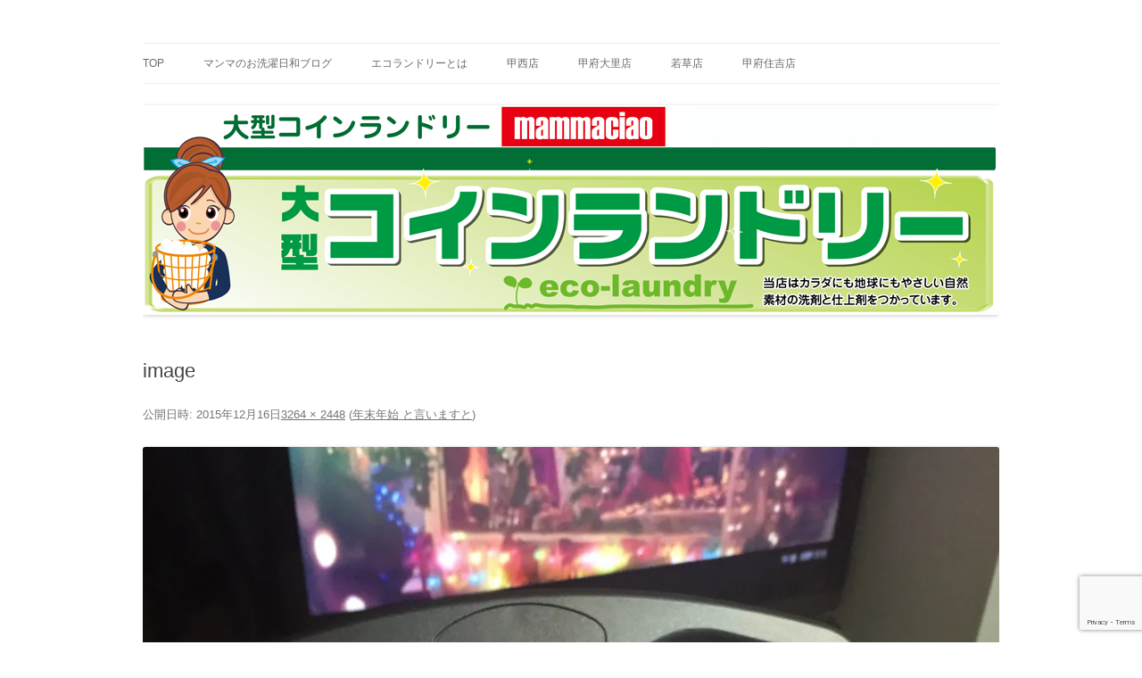

--- FILE ---
content_type: text/html; charset=utf-8
request_url: https://www.google.com/recaptcha/api2/anchor?ar=1&k=6LemhF0bAAAAAENiGZH_mnafX5qZ0mRbdOTc7LBJ&co=aHR0cHM6Ly9vc2VudGFrdS5pbmZvOjQ0Mw..&hl=en&v=PoyoqOPhxBO7pBk68S4YbpHZ&size=invisible&anchor-ms=20000&execute-ms=30000&cb=wskgul6twz6m
body_size: 48182
content:
<!DOCTYPE HTML><html dir="ltr" lang="en"><head><meta http-equiv="Content-Type" content="text/html; charset=UTF-8">
<meta http-equiv="X-UA-Compatible" content="IE=edge">
<title>reCAPTCHA</title>
<style type="text/css">
/* cyrillic-ext */
@font-face {
  font-family: 'Roboto';
  font-style: normal;
  font-weight: 400;
  font-stretch: 100%;
  src: url(//fonts.gstatic.com/s/roboto/v48/KFO7CnqEu92Fr1ME7kSn66aGLdTylUAMa3GUBHMdazTgWw.woff2) format('woff2');
  unicode-range: U+0460-052F, U+1C80-1C8A, U+20B4, U+2DE0-2DFF, U+A640-A69F, U+FE2E-FE2F;
}
/* cyrillic */
@font-face {
  font-family: 'Roboto';
  font-style: normal;
  font-weight: 400;
  font-stretch: 100%;
  src: url(//fonts.gstatic.com/s/roboto/v48/KFO7CnqEu92Fr1ME7kSn66aGLdTylUAMa3iUBHMdazTgWw.woff2) format('woff2');
  unicode-range: U+0301, U+0400-045F, U+0490-0491, U+04B0-04B1, U+2116;
}
/* greek-ext */
@font-face {
  font-family: 'Roboto';
  font-style: normal;
  font-weight: 400;
  font-stretch: 100%;
  src: url(//fonts.gstatic.com/s/roboto/v48/KFO7CnqEu92Fr1ME7kSn66aGLdTylUAMa3CUBHMdazTgWw.woff2) format('woff2');
  unicode-range: U+1F00-1FFF;
}
/* greek */
@font-face {
  font-family: 'Roboto';
  font-style: normal;
  font-weight: 400;
  font-stretch: 100%;
  src: url(//fonts.gstatic.com/s/roboto/v48/KFO7CnqEu92Fr1ME7kSn66aGLdTylUAMa3-UBHMdazTgWw.woff2) format('woff2');
  unicode-range: U+0370-0377, U+037A-037F, U+0384-038A, U+038C, U+038E-03A1, U+03A3-03FF;
}
/* math */
@font-face {
  font-family: 'Roboto';
  font-style: normal;
  font-weight: 400;
  font-stretch: 100%;
  src: url(//fonts.gstatic.com/s/roboto/v48/KFO7CnqEu92Fr1ME7kSn66aGLdTylUAMawCUBHMdazTgWw.woff2) format('woff2');
  unicode-range: U+0302-0303, U+0305, U+0307-0308, U+0310, U+0312, U+0315, U+031A, U+0326-0327, U+032C, U+032F-0330, U+0332-0333, U+0338, U+033A, U+0346, U+034D, U+0391-03A1, U+03A3-03A9, U+03B1-03C9, U+03D1, U+03D5-03D6, U+03F0-03F1, U+03F4-03F5, U+2016-2017, U+2034-2038, U+203C, U+2040, U+2043, U+2047, U+2050, U+2057, U+205F, U+2070-2071, U+2074-208E, U+2090-209C, U+20D0-20DC, U+20E1, U+20E5-20EF, U+2100-2112, U+2114-2115, U+2117-2121, U+2123-214F, U+2190, U+2192, U+2194-21AE, U+21B0-21E5, U+21F1-21F2, U+21F4-2211, U+2213-2214, U+2216-22FF, U+2308-230B, U+2310, U+2319, U+231C-2321, U+2336-237A, U+237C, U+2395, U+239B-23B7, U+23D0, U+23DC-23E1, U+2474-2475, U+25AF, U+25B3, U+25B7, U+25BD, U+25C1, U+25CA, U+25CC, U+25FB, U+266D-266F, U+27C0-27FF, U+2900-2AFF, U+2B0E-2B11, U+2B30-2B4C, U+2BFE, U+3030, U+FF5B, U+FF5D, U+1D400-1D7FF, U+1EE00-1EEFF;
}
/* symbols */
@font-face {
  font-family: 'Roboto';
  font-style: normal;
  font-weight: 400;
  font-stretch: 100%;
  src: url(//fonts.gstatic.com/s/roboto/v48/KFO7CnqEu92Fr1ME7kSn66aGLdTylUAMaxKUBHMdazTgWw.woff2) format('woff2');
  unicode-range: U+0001-000C, U+000E-001F, U+007F-009F, U+20DD-20E0, U+20E2-20E4, U+2150-218F, U+2190, U+2192, U+2194-2199, U+21AF, U+21E6-21F0, U+21F3, U+2218-2219, U+2299, U+22C4-22C6, U+2300-243F, U+2440-244A, U+2460-24FF, U+25A0-27BF, U+2800-28FF, U+2921-2922, U+2981, U+29BF, U+29EB, U+2B00-2BFF, U+4DC0-4DFF, U+FFF9-FFFB, U+10140-1018E, U+10190-1019C, U+101A0, U+101D0-101FD, U+102E0-102FB, U+10E60-10E7E, U+1D2C0-1D2D3, U+1D2E0-1D37F, U+1F000-1F0FF, U+1F100-1F1AD, U+1F1E6-1F1FF, U+1F30D-1F30F, U+1F315, U+1F31C, U+1F31E, U+1F320-1F32C, U+1F336, U+1F378, U+1F37D, U+1F382, U+1F393-1F39F, U+1F3A7-1F3A8, U+1F3AC-1F3AF, U+1F3C2, U+1F3C4-1F3C6, U+1F3CA-1F3CE, U+1F3D4-1F3E0, U+1F3ED, U+1F3F1-1F3F3, U+1F3F5-1F3F7, U+1F408, U+1F415, U+1F41F, U+1F426, U+1F43F, U+1F441-1F442, U+1F444, U+1F446-1F449, U+1F44C-1F44E, U+1F453, U+1F46A, U+1F47D, U+1F4A3, U+1F4B0, U+1F4B3, U+1F4B9, U+1F4BB, U+1F4BF, U+1F4C8-1F4CB, U+1F4D6, U+1F4DA, U+1F4DF, U+1F4E3-1F4E6, U+1F4EA-1F4ED, U+1F4F7, U+1F4F9-1F4FB, U+1F4FD-1F4FE, U+1F503, U+1F507-1F50B, U+1F50D, U+1F512-1F513, U+1F53E-1F54A, U+1F54F-1F5FA, U+1F610, U+1F650-1F67F, U+1F687, U+1F68D, U+1F691, U+1F694, U+1F698, U+1F6AD, U+1F6B2, U+1F6B9-1F6BA, U+1F6BC, U+1F6C6-1F6CF, U+1F6D3-1F6D7, U+1F6E0-1F6EA, U+1F6F0-1F6F3, U+1F6F7-1F6FC, U+1F700-1F7FF, U+1F800-1F80B, U+1F810-1F847, U+1F850-1F859, U+1F860-1F887, U+1F890-1F8AD, U+1F8B0-1F8BB, U+1F8C0-1F8C1, U+1F900-1F90B, U+1F93B, U+1F946, U+1F984, U+1F996, U+1F9E9, U+1FA00-1FA6F, U+1FA70-1FA7C, U+1FA80-1FA89, U+1FA8F-1FAC6, U+1FACE-1FADC, U+1FADF-1FAE9, U+1FAF0-1FAF8, U+1FB00-1FBFF;
}
/* vietnamese */
@font-face {
  font-family: 'Roboto';
  font-style: normal;
  font-weight: 400;
  font-stretch: 100%;
  src: url(//fonts.gstatic.com/s/roboto/v48/KFO7CnqEu92Fr1ME7kSn66aGLdTylUAMa3OUBHMdazTgWw.woff2) format('woff2');
  unicode-range: U+0102-0103, U+0110-0111, U+0128-0129, U+0168-0169, U+01A0-01A1, U+01AF-01B0, U+0300-0301, U+0303-0304, U+0308-0309, U+0323, U+0329, U+1EA0-1EF9, U+20AB;
}
/* latin-ext */
@font-face {
  font-family: 'Roboto';
  font-style: normal;
  font-weight: 400;
  font-stretch: 100%;
  src: url(//fonts.gstatic.com/s/roboto/v48/KFO7CnqEu92Fr1ME7kSn66aGLdTylUAMa3KUBHMdazTgWw.woff2) format('woff2');
  unicode-range: U+0100-02BA, U+02BD-02C5, U+02C7-02CC, U+02CE-02D7, U+02DD-02FF, U+0304, U+0308, U+0329, U+1D00-1DBF, U+1E00-1E9F, U+1EF2-1EFF, U+2020, U+20A0-20AB, U+20AD-20C0, U+2113, U+2C60-2C7F, U+A720-A7FF;
}
/* latin */
@font-face {
  font-family: 'Roboto';
  font-style: normal;
  font-weight: 400;
  font-stretch: 100%;
  src: url(//fonts.gstatic.com/s/roboto/v48/KFO7CnqEu92Fr1ME7kSn66aGLdTylUAMa3yUBHMdazQ.woff2) format('woff2');
  unicode-range: U+0000-00FF, U+0131, U+0152-0153, U+02BB-02BC, U+02C6, U+02DA, U+02DC, U+0304, U+0308, U+0329, U+2000-206F, U+20AC, U+2122, U+2191, U+2193, U+2212, U+2215, U+FEFF, U+FFFD;
}
/* cyrillic-ext */
@font-face {
  font-family: 'Roboto';
  font-style: normal;
  font-weight: 500;
  font-stretch: 100%;
  src: url(//fonts.gstatic.com/s/roboto/v48/KFO7CnqEu92Fr1ME7kSn66aGLdTylUAMa3GUBHMdazTgWw.woff2) format('woff2');
  unicode-range: U+0460-052F, U+1C80-1C8A, U+20B4, U+2DE0-2DFF, U+A640-A69F, U+FE2E-FE2F;
}
/* cyrillic */
@font-face {
  font-family: 'Roboto';
  font-style: normal;
  font-weight: 500;
  font-stretch: 100%;
  src: url(//fonts.gstatic.com/s/roboto/v48/KFO7CnqEu92Fr1ME7kSn66aGLdTylUAMa3iUBHMdazTgWw.woff2) format('woff2');
  unicode-range: U+0301, U+0400-045F, U+0490-0491, U+04B0-04B1, U+2116;
}
/* greek-ext */
@font-face {
  font-family: 'Roboto';
  font-style: normal;
  font-weight: 500;
  font-stretch: 100%;
  src: url(//fonts.gstatic.com/s/roboto/v48/KFO7CnqEu92Fr1ME7kSn66aGLdTylUAMa3CUBHMdazTgWw.woff2) format('woff2');
  unicode-range: U+1F00-1FFF;
}
/* greek */
@font-face {
  font-family: 'Roboto';
  font-style: normal;
  font-weight: 500;
  font-stretch: 100%;
  src: url(//fonts.gstatic.com/s/roboto/v48/KFO7CnqEu92Fr1ME7kSn66aGLdTylUAMa3-UBHMdazTgWw.woff2) format('woff2');
  unicode-range: U+0370-0377, U+037A-037F, U+0384-038A, U+038C, U+038E-03A1, U+03A3-03FF;
}
/* math */
@font-face {
  font-family: 'Roboto';
  font-style: normal;
  font-weight: 500;
  font-stretch: 100%;
  src: url(//fonts.gstatic.com/s/roboto/v48/KFO7CnqEu92Fr1ME7kSn66aGLdTylUAMawCUBHMdazTgWw.woff2) format('woff2');
  unicode-range: U+0302-0303, U+0305, U+0307-0308, U+0310, U+0312, U+0315, U+031A, U+0326-0327, U+032C, U+032F-0330, U+0332-0333, U+0338, U+033A, U+0346, U+034D, U+0391-03A1, U+03A3-03A9, U+03B1-03C9, U+03D1, U+03D5-03D6, U+03F0-03F1, U+03F4-03F5, U+2016-2017, U+2034-2038, U+203C, U+2040, U+2043, U+2047, U+2050, U+2057, U+205F, U+2070-2071, U+2074-208E, U+2090-209C, U+20D0-20DC, U+20E1, U+20E5-20EF, U+2100-2112, U+2114-2115, U+2117-2121, U+2123-214F, U+2190, U+2192, U+2194-21AE, U+21B0-21E5, U+21F1-21F2, U+21F4-2211, U+2213-2214, U+2216-22FF, U+2308-230B, U+2310, U+2319, U+231C-2321, U+2336-237A, U+237C, U+2395, U+239B-23B7, U+23D0, U+23DC-23E1, U+2474-2475, U+25AF, U+25B3, U+25B7, U+25BD, U+25C1, U+25CA, U+25CC, U+25FB, U+266D-266F, U+27C0-27FF, U+2900-2AFF, U+2B0E-2B11, U+2B30-2B4C, U+2BFE, U+3030, U+FF5B, U+FF5D, U+1D400-1D7FF, U+1EE00-1EEFF;
}
/* symbols */
@font-face {
  font-family: 'Roboto';
  font-style: normal;
  font-weight: 500;
  font-stretch: 100%;
  src: url(//fonts.gstatic.com/s/roboto/v48/KFO7CnqEu92Fr1ME7kSn66aGLdTylUAMaxKUBHMdazTgWw.woff2) format('woff2');
  unicode-range: U+0001-000C, U+000E-001F, U+007F-009F, U+20DD-20E0, U+20E2-20E4, U+2150-218F, U+2190, U+2192, U+2194-2199, U+21AF, U+21E6-21F0, U+21F3, U+2218-2219, U+2299, U+22C4-22C6, U+2300-243F, U+2440-244A, U+2460-24FF, U+25A0-27BF, U+2800-28FF, U+2921-2922, U+2981, U+29BF, U+29EB, U+2B00-2BFF, U+4DC0-4DFF, U+FFF9-FFFB, U+10140-1018E, U+10190-1019C, U+101A0, U+101D0-101FD, U+102E0-102FB, U+10E60-10E7E, U+1D2C0-1D2D3, U+1D2E0-1D37F, U+1F000-1F0FF, U+1F100-1F1AD, U+1F1E6-1F1FF, U+1F30D-1F30F, U+1F315, U+1F31C, U+1F31E, U+1F320-1F32C, U+1F336, U+1F378, U+1F37D, U+1F382, U+1F393-1F39F, U+1F3A7-1F3A8, U+1F3AC-1F3AF, U+1F3C2, U+1F3C4-1F3C6, U+1F3CA-1F3CE, U+1F3D4-1F3E0, U+1F3ED, U+1F3F1-1F3F3, U+1F3F5-1F3F7, U+1F408, U+1F415, U+1F41F, U+1F426, U+1F43F, U+1F441-1F442, U+1F444, U+1F446-1F449, U+1F44C-1F44E, U+1F453, U+1F46A, U+1F47D, U+1F4A3, U+1F4B0, U+1F4B3, U+1F4B9, U+1F4BB, U+1F4BF, U+1F4C8-1F4CB, U+1F4D6, U+1F4DA, U+1F4DF, U+1F4E3-1F4E6, U+1F4EA-1F4ED, U+1F4F7, U+1F4F9-1F4FB, U+1F4FD-1F4FE, U+1F503, U+1F507-1F50B, U+1F50D, U+1F512-1F513, U+1F53E-1F54A, U+1F54F-1F5FA, U+1F610, U+1F650-1F67F, U+1F687, U+1F68D, U+1F691, U+1F694, U+1F698, U+1F6AD, U+1F6B2, U+1F6B9-1F6BA, U+1F6BC, U+1F6C6-1F6CF, U+1F6D3-1F6D7, U+1F6E0-1F6EA, U+1F6F0-1F6F3, U+1F6F7-1F6FC, U+1F700-1F7FF, U+1F800-1F80B, U+1F810-1F847, U+1F850-1F859, U+1F860-1F887, U+1F890-1F8AD, U+1F8B0-1F8BB, U+1F8C0-1F8C1, U+1F900-1F90B, U+1F93B, U+1F946, U+1F984, U+1F996, U+1F9E9, U+1FA00-1FA6F, U+1FA70-1FA7C, U+1FA80-1FA89, U+1FA8F-1FAC6, U+1FACE-1FADC, U+1FADF-1FAE9, U+1FAF0-1FAF8, U+1FB00-1FBFF;
}
/* vietnamese */
@font-face {
  font-family: 'Roboto';
  font-style: normal;
  font-weight: 500;
  font-stretch: 100%;
  src: url(//fonts.gstatic.com/s/roboto/v48/KFO7CnqEu92Fr1ME7kSn66aGLdTylUAMa3OUBHMdazTgWw.woff2) format('woff2');
  unicode-range: U+0102-0103, U+0110-0111, U+0128-0129, U+0168-0169, U+01A0-01A1, U+01AF-01B0, U+0300-0301, U+0303-0304, U+0308-0309, U+0323, U+0329, U+1EA0-1EF9, U+20AB;
}
/* latin-ext */
@font-face {
  font-family: 'Roboto';
  font-style: normal;
  font-weight: 500;
  font-stretch: 100%;
  src: url(//fonts.gstatic.com/s/roboto/v48/KFO7CnqEu92Fr1ME7kSn66aGLdTylUAMa3KUBHMdazTgWw.woff2) format('woff2');
  unicode-range: U+0100-02BA, U+02BD-02C5, U+02C7-02CC, U+02CE-02D7, U+02DD-02FF, U+0304, U+0308, U+0329, U+1D00-1DBF, U+1E00-1E9F, U+1EF2-1EFF, U+2020, U+20A0-20AB, U+20AD-20C0, U+2113, U+2C60-2C7F, U+A720-A7FF;
}
/* latin */
@font-face {
  font-family: 'Roboto';
  font-style: normal;
  font-weight: 500;
  font-stretch: 100%;
  src: url(//fonts.gstatic.com/s/roboto/v48/KFO7CnqEu92Fr1ME7kSn66aGLdTylUAMa3yUBHMdazQ.woff2) format('woff2');
  unicode-range: U+0000-00FF, U+0131, U+0152-0153, U+02BB-02BC, U+02C6, U+02DA, U+02DC, U+0304, U+0308, U+0329, U+2000-206F, U+20AC, U+2122, U+2191, U+2193, U+2212, U+2215, U+FEFF, U+FFFD;
}
/* cyrillic-ext */
@font-face {
  font-family: 'Roboto';
  font-style: normal;
  font-weight: 900;
  font-stretch: 100%;
  src: url(//fonts.gstatic.com/s/roboto/v48/KFO7CnqEu92Fr1ME7kSn66aGLdTylUAMa3GUBHMdazTgWw.woff2) format('woff2');
  unicode-range: U+0460-052F, U+1C80-1C8A, U+20B4, U+2DE0-2DFF, U+A640-A69F, U+FE2E-FE2F;
}
/* cyrillic */
@font-face {
  font-family: 'Roboto';
  font-style: normal;
  font-weight: 900;
  font-stretch: 100%;
  src: url(//fonts.gstatic.com/s/roboto/v48/KFO7CnqEu92Fr1ME7kSn66aGLdTylUAMa3iUBHMdazTgWw.woff2) format('woff2');
  unicode-range: U+0301, U+0400-045F, U+0490-0491, U+04B0-04B1, U+2116;
}
/* greek-ext */
@font-face {
  font-family: 'Roboto';
  font-style: normal;
  font-weight: 900;
  font-stretch: 100%;
  src: url(//fonts.gstatic.com/s/roboto/v48/KFO7CnqEu92Fr1ME7kSn66aGLdTylUAMa3CUBHMdazTgWw.woff2) format('woff2');
  unicode-range: U+1F00-1FFF;
}
/* greek */
@font-face {
  font-family: 'Roboto';
  font-style: normal;
  font-weight: 900;
  font-stretch: 100%;
  src: url(//fonts.gstatic.com/s/roboto/v48/KFO7CnqEu92Fr1ME7kSn66aGLdTylUAMa3-UBHMdazTgWw.woff2) format('woff2');
  unicode-range: U+0370-0377, U+037A-037F, U+0384-038A, U+038C, U+038E-03A1, U+03A3-03FF;
}
/* math */
@font-face {
  font-family: 'Roboto';
  font-style: normal;
  font-weight: 900;
  font-stretch: 100%;
  src: url(//fonts.gstatic.com/s/roboto/v48/KFO7CnqEu92Fr1ME7kSn66aGLdTylUAMawCUBHMdazTgWw.woff2) format('woff2');
  unicode-range: U+0302-0303, U+0305, U+0307-0308, U+0310, U+0312, U+0315, U+031A, U+0326-0327, U+032C, U+032F-0330, U+0332-0333, U+0338, U+033A, U+0346, U+034D, U+0391-03A1, U+03A3-03A9, U+03B1-03C9, U+03D1, U+03D5-03D6, U+03F0-03F1, U+03F4-03F5, U+2016-2017, U+2034-2038, U+203C, U+2040, U+2043, U+2047, U+2050, U+2057, U+205F, U+2070-2071, U+2074-208E, U+2090-209C, U+20D0-20DC, U+20E1, U+20E5-20EF, U+2100-2112, U+2114-2115, U+2117-2121, U+2123-214F, U+2190, U+2192, U+2194-21AE, U+21B0-21E5, U+21F1-21F2, U+21F4-2211, U+2213-2214, U+2216-22FF, U+2308-230B, U+2310, U+2319, U+231C-2321, U+2336-237A, U+237C, U+2395, U+239B-23B7, U+23D0, U+23DC-23E1, U+2474-2475, U+25AF, U+25B3, U+25B7, U+25BD, U+25C1, U+25CA, U+25CC, U+25FB, U+266D-266F, U+27C0-27FF, U+2900-2AFF, U+2B0E-2B11, U+2B30-2B4C, U+2BFE, U+3030, U+FF5B, U+FF5D, U+1D400-1D7FF, U+1EE00-1EEFF;
}
/* symbols */
@font-face {
  font-family: 'Roboto';
  font-style: normal;
  font-weight: 900;
  font-stretch: 100%;
  src: url(//fonts.gstatic.com/s/roboto/v48/KFO7CnqEu92Fr1ME7kSn66aGLdTylUAMaxKUBHMdazTgWw.woff2) format('woff2');
  unicode-range: U+0001-000C, U+000E-001F, U+007F-009F, U+20DD-20E0, U+20E2-20E4, U+2150-218F, U+2190, U+2192, U+2194-2199, U+21AF, U+21E6-21F0, U+21F3, U+2218-2219, U+2299, U+22C4-22C6, U+2300-243F, U+2440-244A, U+2460-24FF, U+25A0-27BF, U+2800-28FF, U+2921-2922, U+2981, U+29BF, U+29EB, U+2B00-2BFF, U+4DC0-4DFF, U+FFF9-FFFB, U+10140-1018E, U+10190-1019C, U+101A0, U+101D0-101FD, U+102E0-102FB, U+10E60-10E7E, U+1D2C0-1D2D3, U+1D2E0-1D37F, U+1F000-1F0FF, U+1F100-1F1AD, U+1F1E6-1F1FF, U+1F30D-1F30F, U+1F315, U+1F31C, U+1F31E, U+1F320-1F32C, U+1F336, U+1F378, U+1F37D, U+1F382, U+1F393-1F39F, U+1F3A7-1F3A8, U+1F3AC-1F3AF, U+1F3C2, U+1F3C4-1F3C6, U+1F3CA-1F3CE, U+1F3D4-1F3E0, U+1F3ED, U+1F3F1-1F3F3, U+1F3F5-1F3F7, U+1F408, U+1F415, U+1F41F, U+1F426, U+1F43F, U+1F441-1F442, U+1F444, U+1F446-1F449, U+1F44C-1F44E, U+1F453, U+1F46A, U+1F47D, U+1F4A3, U+1F4B0, U+1F4B3, U+1F4B9, U+1F4BB, U+1F4BF, U+1F4C8-1F4CB, U+1F4D6, U+1F4DA, U+1F4DF, U+1F4E3-1F4E6, U+1F4EA-1F4ED, U+1F4F7, U+1F4F9-1F4FB, U+1F4FD-1F4FE, U+1F503, U+1F507-1F50B, U+1F50D, U+1F512-1F513, U+1F53E-1F54A, U+1F54F-1F5FA, U+1F610, U+1F650-1F67F, U+1F687, U+1F68D, U+1F691, U+1F694, U+1F698, U+1F6AD, U+1F6B2, U+1F6B9-1F6BA, U+1F6BC, U+1F6C6-1F6CF, U+1F6D3-1F6D7, U+1F6E0-1F6EA, U+1F6F0-1F6F3, U+1F6F7-1F6FC, U+1F700-1F7FF, U+1F800-1F80B, U+1F810-1F847, U+1F850-1F859, U+1F860-1F887, U+1F890-1F8AD, U+1F8B0-1F8BB, U+1F8C0-1F8C1, U+1F900-1F90B, U+1F93B, U+1F946, U+1F984, U+1F996, U+1F9E9, U+1FA00-1FA6F, U+1FA70-1FA7C, U+1FA80-1FA89, U+1FA8F-1FAC6, U+1FACE-1FADC, U+1FADF-1FAE9, U+1FAF0-1FAF8, U+1FB00-1FBFF;
}
/* vietnamese */
@font-face {
  font-family: 'Roboto';
  font-style: normal;
  font-weight: 900;
  font-stretch: 100%;
  src: url(//fonts.gstatic.com/s/roboto/v48/KFO7CnqEu92Fr1ME7kSn66aGLdTylUAMa3OUBHMdazTgWw.woff2) format('woff2');
  unicode-range: U+0102-0103, U+0110-0111, U+0128-0129, U+0168-0169, U+01A0-01A1, U+01AF-01B0, U+0300-0301, U+0303-0304, U+0308-0309, U+0323, U+0329, U+1EA0-1EF9, U+20AB;
}
/* latin-ext */
@font-face {
  font-family: 'Roboto';
  font-style: normal;
  font-weight: 900;
  font-stretch: 100%;
  src: url(//fonts.gstatic.com/s/roboto/v48/KFO7CnqEu92Fr1ME7kSn66aGLdTylUAMa3KUBHMdazTgWw.woff2) format('woff2');
  unicode-range: U+0100-02BA, U+02BD-02C5, U+02C7-02CC, U+02CE-02D7, U+02DD-02FF, U+0304, U+0308, U+0329, U+1D00-1DBF, U+1E00-1E9F, U+1EF2-1EFF, U+2020, U+20A0-20AB, U+20AD-20C0, U+2113, U+2C60-2C7F, U+A720-A7FF;
}
/* latin */
@font-face {
  font-family: 'Roboto';
  font-style: normal;
  font-weight: 900;
  font-stretch: 100%;
  src: url(//fonts.gstatic.com/s/roboto/v48/KFO7CnqEu92Fr1ME7kSn66aGLdTylUAMa3yUBHMdazQ.woff2) format('woff2');
  unicode-range: U+0000-00FF, U+0131, U+0152-0153, U+02BB-02BC, U+02C6, U+02DA, U+02DC, U+0304, U+0308, U+0329, U+2000-206F, U+20AC, U+2122, U+2191, U+2193, U+2212, U+2215, U+FEFF, U+FFFD;
}

</style>
<link rel="stylesheet" type="text/css" href="https://www.gstatic.com/recaptcha/releases/PoyoqOPhxBO7pBk68S4YbpHZ/styles__ltr.css">
<script nonce="lExKvL1Oca4xYYAGOSlmcQ" type="text/javascript">window['__recaptcha_api'] = 'https://www.google.com/recaptcha/api2/';</script>
<script type="text/javascript" src="https://www.gstatic.com/recaptcha/releases/PoyoqOPhxBO7pBk68S4YbpHZ/recaptcha__en.js" nonce="lExKvL1Oca4xYYAGOSlmcQ">
      
    </script></head>
<body><div id="rc-anchor-alert" class="rc-anchor-alert"></div>
<input type="hidden" id="recaptcha-token" value="[base64]">
<script type="text/javascript" nonce="lExKvL1Oca4xYYAGOSlmcQ">
      recaptcha.anchor.Main.init("[\x22ainput\x22,[\x22bgdata\x22,\x22\x22,\[base64]/[base64]/[base64]/KE4oMTI0LHYsdi5HKSxMWihsLHYpKTpOKDEyNCx2LGwpLFYpLHYpLFQpKSxGKDE3MSx2KX0scjc9ZnVuY3Rpb24obCl7cmV0dXJuIGx9LEM9ZnVuY3Rpb24obCxWLHYpe04odixsLFYpLFZbYWtdPTI3OTZ9LG49ZnVuY3Rpb24obCxWKXtWLlg9KChWLlg/[base64]/[base64]/[base64]/[base64]/[base64]/[base64]/[base64]/[base64]/[base64]/[base64]/[base64]\\u003d\x22,\[base64]\\u003d\\u003d\x22,\x22GMO9ISc5wp01w71Rwq/CuRnDlzTCrsOJWGZQZ8O7cw/DoH4NOF0UwoHDtsOiChd6WcKHa8Kgw5IOw6jDoMOWw5pmICU0G0p/JcOKdcK9aMOvGRHDokrDlnzCkmdOCDwhwq9wJGrDtE0pFMKVwqc7eMKyw4R5wqV0w5fCosK5wqLDhRnDiVPCvztfw7J8woDDmcOww5vCmwMZwq3DlF7CpcKIw5Y/w7bCtUTCpQ5ES0YaNS7Ck8K1wrpZwqfDhgLDnsOowp4Uw7DDrsKNNcKkKcOnGTHCjzYsw5HCvcOjwoHDisO2AsO5ADEDwqd2G1rDh8OKwrF8w4zDvGfDomfCqMO9ZsOtw5A7w4xYf07Ctk/[base64]/worDj8KHwoYFRcOMGH1JP8KMHsOywpfCnsKvDsK3woHDt8K8UsKeIsOiSS1fw6QZYyARYcO2P1RPShzCu8Kew7oQeU1lJ8Kiw47CgTcPJg5GCcKNw7XCncOmwprDoMKwBsOfw4/DmcKbZ1LCmMORw4bCscK2woBbbcOYwpTCo3/DvzPClsOww6XDkX7Dg2w8IWwKw6EgL8OyKsKiw7lNw6gLwp3DisOUw4IXw7HDnGAFw6obSsKUPzvDsw5Ew6h5woBrRyLDphQ2wp0BcMOAwq4HCsORwp0lw6FbZsKCQX4gN8KBFMKralggw5ZVeXXDrMOrFcK/[base64]/ClFnCssO3U3AjDMKfDMKCDAwQYsObN8OcS8K4JcOwFQYWBlsheMOXHwgZTibDs3Frw5lUZD1fTcOAU33Cs2pdw6B7w4d1aHpMw4DCgMKgQH5owplqw79xw4LDmCnDvVvDi8KoZgrCvU/[base64]/RsOERDQkI8Kawph8elTDk8OXfMO/P8OleHjDn8Ozw7TCi8ONdn/DmAwJw74fw5vDqcKww7Z9wo1hw7LCoMOpwpIAw6IOw6Qmw6PCvMKAwpvDhSfCpcOCDC7Di3HCuDTDigXCi8OqRsOEI8Otw6LCjMKyWQnCoMK7w7YRf2HCtcO4RsKCCMKZXMOEWHjCu1nDni/DiwMqL1MdUlYZw68Ow53CgSDDosKFakEQJT/Dm8K8w5U1w5oIEALDosKiwrbDg8O0w5jCqQjDpMO4w4MpwobDlsKew4MzCgbDvMKmR8K0GsKhb8KVHcKuRcOZUisDZizCnXHCqsOZelLCj8Kfw5rCscOHw4PCkTPCnj8Yw4zCvEYZdXbDo3s6w7fDuE/[base64]/wr7DrcK3QkzCgU0TwqzDlnQfLG5YHkF5wrxgUDZLw5HCulMSfmLDhwvDssO+wqZJw4nDjsOwAMOhwpoQw7zCghRywq/DuUXCihZ0w4d7wodcb8K8W8ObW8KOwpNbw5LCpWtxwrXDsT0Tw6E0w5VcJcOJwpxfPsKeJ8OZwp5fCsKuL3LDtw/[base64]/SEwLHMOOaF8Iw67DjsOlSAMnw44GwprCm8KtXUg7VMOAwpMRBMKqGh8Dw6nDp8OlwoRDYcOtR8KfwooKw58oSMOHw60qw6nClsOYGmDCjcKPw69MwrVLw6/CisKvLHxlE8O/[base64]/CrsOyw6YFwqwbwohFAkjCoMO1wr8/wpvDljzCgRPCvMO2McKEbSZGU2IOw7PDrUxsw6HCtsOXw5nCtBhRdFLCh8OHLcKwwpR4WFw/RcKRDsOtLXo8DSvDlcOBR2Z9woJYwrkEG8Ktw5zCqcO5LcOtwpk8DMOAw7/CuEbDtk1qZA4LGcO6w5dIwoFveA4jwqbDmhPCsMKmL8OBQQTCkcKlw5kDw4kWJsOMBFrDsHbCjsOowqRUfcKHdSMKw5HCpsONw6tGw7zDh8K5VsOgGjYMwoJDO1tlwrxLwr/[base64]/[base64]/[base64]/CqTcfEcKRVcOgHinCrljCjH0NUSYIw5olwpIOwpVswr9xw7bChMOCV8KxwozDrjBww45pwrfCkg13woxqw5DDrsOsRj7DhQVREsO1wrVNw48/[base64]/DvcKaw4Euw7vDsWDDhsOPKRUocDQUw5wQXcKkw4fDtQUlw6XCojEJYTLDpcO9w6bCjMKhwoVUwo3DvzVswqPCrsOdPsKNwqs/[base64]/CtV41I8KnFkPCiMOpwo0jwojCjGkowr/CisOiw47DgMOZMsKwwoHDh11COsOuwrEzwr4rwqxlC2MeWVJeP8KgwrXCtsO7EMOQwoXCgUFhw57CkEAuwpVew7Aww6ECXcOiL8OnwoQUd8KZwowQUCJ5wqM0M2lgw54kDMOGwpzDogvDl8Kgwo/CnjHCmi7CpcOnfcOrRMKxwpwiwoYKDMKuwrATQ8KQwp8vw5nDjh3DkWF7TDfDuQQfK8KewprDtsOBR2HChglrw5Yfw7swwoLCszMUFlHDpsOSwqopw6TDp8KJw7tpTnZDwqvDpsOxwr/DrcKbw7YZf8OUw6TDucKLEMOLKcOGVhNNfsOawpLDlAoEw7/[base64]/CkifDpsOhw6dOwqp1w5JTdRXCiDvDnmfDusO7KT0ZKcKpV0EAEWTDgT5tICrCpyNKXMO8w54YIn4/dBzDhMODEkZ0worDuyjDucOrw6k9TDTDvMOGJS7DoAYyfMKiYFRsw5/DmGHDi8KIw6xpwrhMMMOnalvCuMKzwoBPVFPDmsKQZwXDksOWesOOworCjDU6wpbCiGpqw4ADEcOlbVDCt07CpT3CjsKNNcKMwoIKVsOJHsKaG8OUC8KiR33CgioCZcKbXcO7ZAMZw5HDosOqw55QBcK/YiPDo8KIw4HDsFpsU8KrwpoAwoh/w6fCg3tDIMK7wpt9QcOZwqgFCGBNw7LDncKfGcKJwpHDscK5PsKoMAPDjMO+wrZrwpTDmsKGwoXDqMK3a8O1FxkRwoURa8KkVsOKKSknwoNqHxPDtg42DE0pw73CpsKnwrZdwpPDm8ObeAXCry7CgMK2C8Ovw6bClG/Cr8OHJMOJBMO0ZW5mw455RcOUIMORNcKrwqvDrjzDu8Kyw6opBcOEZkPDsGgPwplXbsOGNiprT8OOwrZ/cEfCgU7Du37DrS3ClHEEwoY8w5nCkFnCtH04wpJzw5/[base64]/JsOjw7XCoAMPwpjDpcKwaMKbwqlvwqvDnTIBwoTCl8OfYcOjWMKywpHCr8KNPcOPwrBPw4jDlMKRcxQHwrfCs01Hw65xaGJswpzDlBHDoV/Du8OsJibCkMOtLBo5fngJw6sgdTw8C8KgREJfOWoWESBlPcKDEsOyNsKDMcK8wo82FsKUBsOjaBzClcOeGDzCrz/[base64]/ChV7DuD/Cqwpdw6VeX8Kqw6BrQ30wwrnDpHZ7RyLDowzCrsOzTV5xwpfCjj3DnDYVw7VVwoXCscOWwqNeU8KSDsK5YsO3w4gswobCnzBUBsKkAsKEw7vCocKxwpPDhMKUd8Kiw6LCoMONwonChsK7w78RwqVVYgs8NcKAw6fDpcOeQVVwLnQgw64bRiXCr8OREMOgw7zCv8K0w7/DnsOOQMOsXiXCpsKqPsOwGDrDjMKZw5lJw4jCgMO/[base64]/DnMOZwoDClsKAw5vDsU7CuzkWc0dVEcKWK1vDjzADw4HCtMKrCsOxwpJ5D8Kvw7HDq8OIwrsPw5XDqcOHw7PDqsKgYMKaY3LCo8OIw47Ctx/DmTPDucOxwrnCpzxXwq1rw5Vcwr7DisK4WAVKWR7DqMKlFhPCnMKqwoXDjWMvw4vDml3DlsK/wofCmVPCuWk2HUUewojDqh/CgFVCasOzwqwPIhXCqTgIdMKVw6PClmlewofCr8O2RDnDl0bDqMKXUcOeRmPDpMOpTTFEaFcZVEBFwpDCiUjCh2xEw4rDtnHCmGRlW8OBwoPDl0HDgFQew63DpcOwBg/Cn8OaccOHBXM7ainDjhJZw6cgwqLDhjvDnQMFwobDsMKATcKDOcKpw5DDjMKTw5drI8OFD8O0OUzClVvDgF9wUHvCscOrwpkDVHlyw4PCrl5rZgTCuAgsHcK+BXVkwoDDlDbCox96w7ktwpINBDfChsOAAFcMVB5+wqTCuhZXwpXCi8KIRwvDvMKVw4/DvmXDsk3CqcKGwrvCncKdw6cXc8O7wpfCq33CvF7Co1rCoTg8wpRqw6/DrCrDgQcwAMKDYMK0wpdLw79mCgbCtyZ/woFLXMKcGSV9w4oRwoB+wpZpw5bDh8O3w7XDsMKCwo4/w4l/w6jDjcKoRhLCsMOcO8OPwppRV8KoSgAqw5xqw4LDjcKNLAt6woAVw4DCvG18w6NaMBddLsKnBBbDnMONwobDsibCqjkmVyUZYsKBcMOlw6bDrhhoN3/CqsOmTsONRls2ECdNwqzCtmQDTEcawpnCtMObw5EKwrjCoX0eSxxRw4jDuSc+wpXDuMOSw7hZw68zcWDDtcODT8OzwrgHDMKNw69uQxfDqsOvU8OrasOtXTPDgE/DnzrCsn7CvsKeWcKncsOsU1nDhQ3DjjLDo8O4wpvCoMKxw7Y9V8ODw7IaBVrDkArCq33CkAvDowsNLl3CkMOvw57DusKMwp/CnVNnS3zDkFp8ScKnw4nCpMKxwp7CgDjDkxsJdRcQbWw4bwjDg2bCr8KrwqTCicKoJMOcwpfDmcO7cD7CjUbDhi3Di8OoJ8KYwrnDmcK9w7PDksKSLSdBwopdwpvDk3lIwr/Ct8O7w7E9w6tGw4TDucKhV2PDmWrDk8OhwoIQw4MeRMKBw7vCkxLDu8Owwq7CgsOiZEbCrsOcw4DDrHTCs8KAfzfClWA6wpDCv8KWwrpkBMOzw7HDlX14w497w7HCu8KZccOICDjClMOMVkHDqWQRwqPCiSI5wohtw60/QULDlEhywpBwwosRw5Z7wrtpw5BUL1PDkHzCsMKww5fCicKQw4EFw6cSwolmwqPCkcO4KwkKw50cwoVPwqnCjR7DrcOFfcOBD1bCgTZBLMOZRHZ/UMKxwqbDnAbDiCQiw6V3wovDtsKuw5cGHsKYw79aw7BfDzQIw4dlCCEawrLDhi/DnsOINsOIGsK7L1cvGyxMwoHCt8Oxwpc/f8Omwq9iw4EPw4zDv8OBFgoyJmDCjcKYw5TCkxPCt8OjdMOtU8OfVBLCscKsTMOaFMOZYgXDkg0YeUfDsMODNMK8w57CgsK5KsOtw4EOw6sEwr3DgxkjcgDDv3TClT1JN8Opd8KXYsOmMMKxccK7wrszwpvDpCjCjcOLQ8OFwqfCq3jCj8Ohw4kNfEo+wpk/wpvDhRDCpRbDlhQcZ8OuHcO9w6JQDMKhw5V/[base64]/[base64]/WMOZwo9uw5bCgcKXFMKhbX3CvcKzw4zDuMKVcsOnCMOWw4NIwps1VWAdwovDkcO5wrTDgDfCgsODw7d/w6DDjlDDnz19CcKWwpjDtGEMJWnCvQE/FMKLfcKiG8KySnbCvhtOw7HCjsO8DGrComs2TsOWK8Kfw6U3F3vDoid8wrLDhxpYwp/CijwGVcKjaMO/GXDCjcKpw7vDmTrDni4MK8OowoDDmcKoHGvCkcKuGcKCw54wVQXDrlQgw5bCq10Rw45PwolzwrjCkcKbwq/CrBIcwqzDrikrCMKTBCdgbsK7JVtlwp08wrEhMxvDuFnCkcKxw5cYw7zDrMOcwpdTw6Mswq9ewpnDs8KLXcOcIF50HRTDiMKCwrEDw7zDmcKZwphlcj0PAFIYw4wQc8OUw5g5QsKkajBpwpnCt8O/wofDq0Fmwq4owpLCkE3CqD5mLMKjw6jDjcOdwpdwNQjDvynDgsK4wqtIwqodw4liwp4awr8qYijCmS5fZBsrNsKYaHvDjcOlBWrCp3E/YHJww6oIwovCmgE4wrAsMQzCsydBw6nDgCdGw5rDkUPDoyAaZMOLw57DpHF1wrHCqVRbw5EYHsOCYMO5XcKgK8OdK8K3PE1Kw5FLw73DgzsvNQQ+wrnDq8KvNjAAwoPCoXpewqwJw6PDjR3CrXjDtx/DqcOMF8KHw5daw5Ehw5ALfMOWwrPCsQ4ZQsOSLTnDsxXCkcOkTxzDv2R9YGhWacKYBi4DwrMKwr/DlXVWw4XDksKfw4DCtwQ+BsO5wo3DlMOSwodGwqgYU00xaADCuTzDuBfDiVfCnsK/M8KNwr/DswDCuFtHw70aBsK8HVXCssKew57Cm8KNasK/WgV8wpVSwocpw6NKw4IxU8KBUBomNDdbX8OQF0HCn8KQw7Icw6DDnyZfw6w4wow2wptodmIfOlgxNMOtchXCsXnDuMKdXFp1w6nDvcKiw4sVwprDuWMgcyIZw6/DjMKaOcOcEsOXw7Ijb3DCvx/Cukpxwr5eKMKVw47DnMK0B8KcTl3Dp8ORd8OLC8K5NULCqMOsw67CpFvDhBtrw5UUYMKpw50uw7/[base64]/[base64]/Gx7DiyxkPsKFE2fCiS3Cu8OYwrc2EsKOT8Ofwp55wpJqwrTDmxZXw7AJwolrQMOgDEgNw7XCkcKUcDfDqsOiw5hUwrFMwqQ9KVnDm1DCv3HDhykLASEmZcKTK8KYw6ojITHClsKqw4jChMKsD3LDrDTClsOiPMOePwLCpcKGw4EEw4kWwrTDvEBXwrPCqz/ClsKAwow9OTd7w7ouwp/DkcOtYSTDiR3DrMK1ScOoZ2tywofDuznCjQ4CX8K+w4IIRMK+XH5nwqU0UcO4YMKXJ8ObEUAEw58jwq/DhMKlwp/Dm8Omw7NkwonDo8K6e8O9X8KRNVfCtEfDjkPCmmV9wo3DjsORwpE3wrjCusKdIcOOwrFSw6TCkMKhw6vDp8KEwoPDhgrCkS3DvERFMcKXOsOUaRMLwotKw5hmwq/DusKHLEnDmGxNHMKnIQfDrz4AF8OHwoTCmMO4wp7CisOVIELDocOhw5wGw5fDmXrDgRkMwpDDm1oBwq/CmsOHWsKQwpXDn8KFUTU9w4/Co08naMOnwp0VWsOLw5MfBFR/P8OTWMKzS0rDgwR2w5hKw4DDu8OJwpU7TMOmw63DkMOFw7jDu0vDu1Zowq3DicK4wrfDi8OwcsKVwrt/[base64]/ZcO4QcOSwolQwp5NASJfw4DDnWLCkMKGbcOOwrB4w75VNcOwwr9iwpTDijwYHiQJSEJBw4tjWsKbw49Nw5XDg8Oxw4w9w4PDo2jCqsK6woDDrRTDqi4xw5cEKlPDg2luw4/CuWbCrBDCmsOBwq/Dk8K8HcKDwr5pwpM3M11aXm9mw7lJw6/[base64]/CmsKFPVPDlDjCiG/[base64]/[base64]/CocOfwrcQPcKrw6ZAwr/Clm7CiMOPw6HCtcKvwp9MHsOSQcK5w7XDkF/Dm8OtwqcuN1YWa27Cn8KbYHgoIMK2U0bChcOPwoHCqBJPworCnAXCiFXDhwJTcsOTwprCvG8qwqnChT8fwofCnlHDicKBLjsTwrzCi8Kww5LDkF7CucOAGMOwc10PNhMGFsK4wqvDlmNDQgTDlsOxwpnDrcKFfsKGw75HZhHCqsOQQwwcwq7CkcO1w5oxw5Yhw5/[base64]/CrcOXaMOfEcOjSsOJdsOAwppDb8OoW2wawqzDnnvDpcK1fMObw6ojIsO4T8O/[base64]/CncOPwrzChmLDt2/DqcOhXsObQU9Jw5QzGR4pCsKEwqBRBsOPw63CtsOEHgk9R8KywojCpGpfw5XCnUPCmyo+w4pHESUsw63DtW9NXEDCsS5Dw67CrCbCp2gQwrZGG8OWw6DCoSHCkMKWw5ozw6/[base64]/CtMOAa8KOw6Z8wphaAC8KH8OiwprDsMOjU8OkLMOHw4fDqzhsw4vDocKxJ8OMdB3DsU1Rwq7DpcOjw7fDjsKaw54/F8Onw41GDsKQNwMEwqnDkHYlYGF9HRXDiBfDjzR0JBnDrsO6w6Rxf8K1Oy1kw4dpQMOCwoJ7w5fCpC4HZ8OdwoFjdsOkwq5YZ3tZwpsPwpoEw6vDt8K+w6HCiGhyw7RcwpfDnhxob8Ovw5ssVMK1MBXCnR7DtB0lR8KBWXrCgA1sOMKSJ8KNwp/[base64]/CoXPCnGTCm0YcNcOwYMOdQy3ChmrDqWXDoyXDl8OMU8O0wqvDrcKmwoQrGwbDvcKBFcOfw5XDoMKqGsKAFiMTeRPDgcKoHMKsIXg2wq97w4/Dmicyw5TDi8K+w6xnw68Gb1QEKwNMwrVPwpbCnnosHcKsw7XCoyo0LB7DmDdQDcKFfsOZbGbDjMOWwoEyJMKIISdlw4QVw6rDt8OeITjDh2/Do8KDCGcUw5vCtsKPw4zDjsOFwrXCriEvwrDCn0TCm8OiMkNzSQ8LworCqcOKw4nCuMKSw5AtXAB/TlYJwpjCpXbDjk/[base64]/QMKcZ8Kdw5QLwovDk8KBBi57MsKbRUILwpZYwpd3VSRefsO0cTVWdMK1IBjDmnjCr8Kpw5Rvw6DDgMKCw57CmsKMWXAowqB7aMK2IhDDuMKewqReJxlAwqnDqCHDs3cUcsOzwp1Bw75sbsK4H8OmwrXDthQxdz8NSijDtgTDu23Cs8OYwq3Dr8K/[base64]/Dv8Obw4jCmSEHB3fCg8K+w5whwqvCoXZ/[base64]/[base64]/[base64]/[base64]/DkHvCsGYICzbDrmpsYx5yIMKZf8OswrI/[base64]/cWbDlSjDqsOXAgPCvcO+wqR0L8Onw5kBw4BfGQwEeMKQLGzCkcO/w6Ncw5DCncKJw4gIA1vDuAfCnUtDwqAGw7NDGgp4w5kLPS7DhhYBw6XDusK/eTpywoRGw6cmwpzDsjTCoBrCjsOEwrfDssO8LgJmZ8KZwo/DqRDDqwYeL8O9J8OPw6pXNcKhw4TDjMKrw6PDjMO/TjRedi3DhFnCr8KJw73CrQgKw6bCq8OED1nCq8K5f8O4EcO9wqvCji/CnGNJa3fDrEsXwpfCuzBqJsKLG8KZQkDDo3nCmWskQsOGHsOBwq/[base64]/DmFFrGMKAcjfCglsVwrbChEAIw7pRFcKGYmDCiSPDr8OZTFvCmlwIw6BWW8KSCMK2bHoYSnTCl2XCnMKLZXrCmAfDi19DDcKAw5IAwp3DlcOOFnFYD3cyQ8Ohw5HCqMO4wrbDrHJAw69vYlHClcKRPETDuMKywq5MEsKnwq/CqhR9VcKRQwjDvQ7CusKLTR1Mw608RWXDqxoZwoTCqiXCskFVw4Vcw73DsnUjNsOme8KZwrovwoo4woIuwr3Ds8KuwqnCkhTChsO0TC/DnMOQCcKdeVXDoz9ywpUcA8Kzw7/CgsODw4h9wqQSwpRKSDjDijvCrxkDwpLDmsOfNcK/Fh0Rw40mw6bCgMOrwqjCgMKcwr/CrcKawo8pw5EkL3Ihw6QtbsOCw63DuQhsLxMNc8OfwrjDnMObKELDuFvDiQx6RcKcw6zDjcK1w4/CoUU9wrvCqcObVcOcwq0bAwrClMO8MTEZw7HDsQDDvyMJwrRkBhR1S2bDg17ChMK/WAjDnsKMwocFUMOawofDtcOFwoHCsMKFwqnDk3TCoFzDt8OFRF/[base64]/Dl8K1HsObwr0/wpxrXcOtw7/DsMO0w5/DjcOcw4HCqzQ0wonCpHpNAxXCqinDvlIgwozCsMOacsO5wrrDjsKIw7QXUEjCjTjCicKxwq7CuyAXwrotRcOvw7jCtMKxw43ClsKuCcOTW8Kfw7DDlcKww7/CswrCtGAtw5DCgirCqVFFwoTCnxFDwo/Cm0dpwr3CimDDp1nDjcK5LMOPOcK1Q8K2w6cSwrrDhVHCssO0wqc/w4IEDTQKwqtsFlxbw58Vwptgw7Mqw7PCvcOrVsOYworDgcK/[base64]/[base64]/[base64]/Cljwjwq81w6IhwqvDnMKtwpQTw47DhMKNwoTDqDjDsRHDkmlnwploEn3CmMOxwpXCicKlw77DmMO3Y8OnLMOFw6HDrhvCjMOOwrITwr/CpH8Ow67DtsK9QCMmwoXCjBTDmTnDhsOFwpHCqW8vwoIOw6XCscOXB8OJNMO3JyNcHw5EasOFwpJDw4QdVRM8CsOkcGcwIELDpRtACsOKbk19DcKoECjCh07ChyMwwpd8wonClcOZw6sawo/Dix5JdQFvw4zCscKvw5/Du0jDrwDCj8O2wo8BwrnCvw5Uw7vCui/DrsO/w6zDtkwYwrggw714wrnDuV/DujfDllvDtcOVBhTDrsKRwozDsUExwpEvOMO1wplQJ8KvWcOcw6HDmsOKATTDjsK1woZQw6xCwoXCjSFvdSTDscOEw77DhQ5zDcKRwpbCi8OHOwHDssOYwqB0XsOdwoQRa8Kqwoo8AsKWCkDCpMKoDMO/R27CvmtGwq0HeVnCosOZwonDtMOpw4nCtsK0ShE5wpLDlMOqwpsXWyfChcOGS2XDv8O0cxHDl8Osw5IqYsOjYcKbwo8ceXHDhMKdw7PDoCDCh8K7wonChk7CqcONwp8RYARkRk91wq7CrsKzOALDthxAdsOGw7w5w40yw4JPWU3CssO/JnPCqcKkMsOrwrDDkzRbw6rCo3VPwqdswp3DoxHDhcKIwqV9GcOMwq/Di8OIw7rClMOhwoRTGzbDoi50ZcOwwqrCk8KQw6/DhMKmwqrCi8KBD8OeGxbCjMKlw78/E3UvFsOxGmDCqMKowoLCnsOEYsKzwq7DlmTDj8KTwqbCj2JQw7/Cq8K/FMORMMOvenRvJ8KySx9SKTrClXRqwqp0extWJ8O9w63Dp23Di3TDlsOHBsOoasOCwprCocKVwpXCtjQow5gIw7JvZmUIwrTDgcKQPAwdSsOIwqNdTMOwwobCvC7Dm8KNEsK2acKafsKIUMK9w75qwr1rw6M6w4w9wpEzWT/[base64]/w5hBw7okwqAkwqfClmIgZHllacKYXMKgVVPChMOXf2MlwoTCvsOOwqfCg0/DnWXCrsO1wo3DvsK1w5Izwo/[base64]/[base64]/DmcKNwrcjw4XDlmDCgm1hUCzCsEYuw4fDvU4ILSPCtxbClcO1AsKPwqEcTgzDucKSaXANw5jCsMOWw4nCu8K5XsOTwpFdFU7Ct8OdMEQ8w7fCp2zCoMKVw4nDiUrDon7Cm8KWakM2NMKQw4w5BlXCvsKnwpM7ACHCuMOvY8OVOSgKPMKJfAQjHMKPe8KmAg0+T8Kxwr/Cr8K1EMO7ThYtw6nDvykLw53Ckh3DncKBw648JHXCm8KHasKsBcOMW8KxBBtOw5Ivw7LCtSLDtsOzHmvCosKLwo/DgMKAJMKhE20TFcKEwqbDowclWnImwq/DncOOFsOiI11dJ8O8wpXDncKKw7Rdw5PDqMOPECzDnGVncyslUsOlw4BIwqjDgXLDu8KONsO/[base64]/EMK9wqhxwoNLTUzClsKiw6XCosK9wqrDkcKZwoPDv0bCucKuw6MDw6QTw4rDtl/DsCzCqCxTScOww5k0w4vCiyfCvnTCn3l2IHjDkRnDiGIPwo4MYRvDq8Osw5vDj8KiwrB9GsK9DsOEOMKAVcKhwrNlw64NLMKIw7cFwo/Dvzg8GcOZQcOIN8O2PxXCtMOvLgPCv8KBwrjCg2LCoVskVcOEwoTCuwFBUAZsw7vCrcOKwrF7w5MmwqjCtgYaw6nDicOewowENU3DqMKTflZvHCfDlcKUw6Ecw7FZTsKRWUjCmFQeb8Ohw7/Dt2NjJ2smw4PCuDFQwqYCwofCt2jDt0dHE8KBEHbCpMK3wqsTeCLDpTHCrG1Cw7vDksK8T8Olw7h/w6rDlcKgOk4OGsKQw5jCpMO8MsOeUznCilIZZcOdw5nDiwUcw7howpZdQmPDgsKFBynDmgNPXcOOwp8IQg7DqFHDoMKgw4nClirCscKpw5xWwonDrjNFBVkGPXtOw5MEw6nChi7DiC/[base64]/CnC0AwrhKL3/Dryg7wp7DpT/DuEd8wrvDi2bDmRzCp8KEw6MYC8OlNMKbwovDu8Kcbjo9w5zDqsOqchUKcMOgRxXDiBIxw6rDq25nfMOlwo5WD3DDpVB0w4/DsMOrwpUdwp4Swq7DocOQwoFXFWHCsRptwpRcwoPCssOzVcOqw5XCh8OmVDd5w457P8KKPknDpnJaLHbCj8KrCVvDj8OmwqHDiDlmw6HCg8KFwotFw5DDgcOYwoTCr8OHNsOpemgWF8Kxwpo3GC/CgMO9w47DrFzDpsOTw4bCscKIUkhjawnCowfCmcKePznDiSPDrAfDuMOQwqt9wrxzw7rDjcOrw4XCsMKdXz/DrsKWw6ADCQA2w5gDYcOxasKpCMKJw5Fjwr3ChsOrw4R/bcK8wo/CpisDwq/DrcOVB8Kswq5uK8O3dcKNXMOtf8KPwp3DhWrCtsO/B8OdQ0bCkUXDuAsbwq0gwp3DuEjDvS3ClMOVc8KudxHDgMKkesK6ecKPPl3Cg8KswrDCuHZ9O8OTKMK6w6jDujXDtsOFwrPCjcOEXsKhw4/DpcOcw6PDhEsTRcKKLMOWKl5NH8OAWnnDlTDDi8OZZ8K5S8OuwrbCnsKMejPCrcK8wr7DiRpKw6rCq0ExTcKCSwtpwqjDmhLDlcK9w73Co8OEw6gXKMOewrbCuMKrFcK5wrI4woPDo8KlwoPCk8KKGzs9wrNQTCnDuBrClCvCimXDpR3DrMOeblMTw7zCiS/DvVAUNAXDlcK8SMOGwo/CvsKRBsO7w4vDvcOvw5xFeXcbURc0YQBtw4HDj8OHw67DqWodBz1CwrHCi3p5UsOhdHljW8OYGlA/XgPCh8Olw7AAPWzDoEXDm2bDpMOmWsOvw7hPUMODw47DllDCkF/[base64]/Q07CnhHCrQtcwq3Cu8KDG8KbPHVRwqZmwqLCrDAUZgReNCpKwoLCisKOJ8Ofwr3CncKZc18pMW1cGGDDoArDgsOHV3zCisOgHsKzSsOlw54Hw7QSw5PCs0Z6AsOmwq4zTsOjw5DChcKOE8OXWTDCgMO5LBTCtsKzG8Oyw6rDqV/[base64]/Y8O+HcK3wqrDpsOQaC/[base64]/[base64]/Ctl/DpMO2wrcAIsKtwoZ1w6F4GnVIw6MqbcK2BDzDmMOgM8OMI8OrfsOkZ8KtewzCpsK/EsOuw7ZmYDN1w4jCgG/Dn37Do8OSBmbDrksuw7xdNsK9woAtw4pGfMKhMsOkCyc4CRIOw6wnw4HDijzCm1M+wrrCo8KWXQUgC8Omw6HCngYSwogdI8OWw5PChcOIwpXDqkDDkE5FQxoAVcKsE8K0f8O9dsKuwolBw6Bxw5YXdMOdw6t/JMOIVGVQDMK7wpZtw5TCvSttWAdpwpJdwrPCj2lxwo/Cr8OKQHw3KcKJNQ3ChQPCqcKDdsOpc0TDsGfCqcKXX8KDwr5KwofCucKbJFHDr8OjfmZzwo0jRh/[base64]/[base64]/Dv1DCtw4/wqUtw6LCsmDDiiZWUsOEJ1jClsKYESPCph8kHMOYw47DtcOndcKQFlM4w64CKsKKw6rCu8KQwqXChcKRREMkwo7DmXR4T8K8w53CgRwxEjTCmMKQwoFIw4LDvEBMJMOowqbCjxfDgWFpwozDsMOPw5jDpsOAw4Vme8OSJVUES8KYTXhpJUBmw4XDrXpwwq9VwrZSw4/Dn1tOwpfCuhYUwrR3wqddXjrDqcKzwoQ2w7BxPwVGw7Vnw6/Cp8KuOBl4B2LDkgPCpMKBwqPDkSwCw4JFw4rDrSzDu8OOw6rCnWJEw6FlwoUvaMK9wrbDrhvCq003Z3hCwrzCriPCgSjCmAxXwoLCljXDrmQXw7Q9w4PCvwfDusKGb8KSwonDscOcw7EeMh12wrdHNMK0wrjCjj/Cv8KGw48GwqPCpsKewpPCvXZMw5PClQAYH8KKagZTw6DDj8Ozw5DCiBUZIsK/[base64]/DjsOVw7cTasKDwrrDssKfGiU/B07DtS4WwqhIesKIOcOgwr1ywrUAw6LCvcOqD8K2w5hXwovCkMOHwosgw5zCtzPDtMONEkxywqjCo2AwNMKfRsOBwpvCmcOuw7rDrjXCkcKfQz8/[base64]/CX1aw5XDiMOsQMKlLAPDlS7DljI2wodfTC7Cg8ONw6QjZhTDiTjDvMOiE2TDrMKWJDNcKcKNCTBmwp/DmsO7XUs4w4chRidJw5c0NFHDr8KzwpNRHsOrw5bCnsO5IwnCl8ORwrfDkQzDrsOfw7M9w50yc3LDlsKXK8OaQxjChMK9N17CrcOTwptbVDVnw65iSFBzMsO6w79SwqbCs8OMw5ltTiHCo2gHwqZ6w78kw6kNw4E5w5LCgsOdw74UKMKnSDnCncKGw71dwo/CnS/DicK9w6R5GGh3wpDChsKLwoIWL3RQwqrCqj3Dr8KucsKMw6rDsFVFw5A9w6Y7wpjCnsO4w5FDbVrClTzCtjLCkMKATsKUwqgRw6TDhsOwJQbDsV7CjXXCoH/[base64]/IsKZNR8aTsOpCMK3SQPChh/Do8KfOVRuwrYRw79xwrvDnMOudioKScKiw7rCg3DDmhfCkMKBwr7Cn1ERfHg3wplYwoPCu0zDolrCoQZkwq3CoA7Dn1XCgS/Dg8ODw5QBw59iJVDDrsKRw5MXwrkpPMKTw4LDnsKxwoXChAQHwqrCnMK6fcOXwp3Du8KHw65jw5vDhMKBw6odwoPCjcOVw4Utw5rCrWQ8woDCtMK1wrdZw6Y1wqgOA8ORJk3DqkjCsMKywp5Fw5DDssOvSB7Cn8Kwwp/CunVKDcOaw7xXwr7Cl8KmVMKNCmDDgS/Co17Cj288K8OQegnCk8Kgwo9ywrwlYMKEwozCrjfDssOSD0vCrFhmBsKjasKNOWfCiQzCs37DpWBgYcK1wq3Drj0RJGNSdyNhW0tew4t4XBfDnEvDvcK4w7PCg0IoY0bDpSQCJDHCt8K/w6k7ZMKLWSsqwrwUaS1swpjDpMOhw5zDuBsowoIpfj1Aw5ldwprCjGFbwp0UE8Kbwq/CgsKSw4gzw79sBMOlwrDCpMO8N8Ocw53Dn2/ClVPCh8OUwp3CmjVtD1Ngwo3CjHjDpMOVInzCjC5Kw6nCoTvCrDIPw69WwoTDmsO9wplyw5HCrQ7Dp8OewoY/F1UqwpkqeMK3w6LCr13DrHPDiRDCqsOow5hBwqnDlcOkwqjCnSwwYsOXwq3CkcKyw4kUc2PCscOew6IfZcKUwrrCjsKnw4jCsMKKw6jCmU/[base64]/[base64]/w5p3woJZw5jDoxU7w4s7woLDinB4eMOnOcOEw6HDu8KZQToAw7TDnkNBIzBaMinCtcKfDMKjJgwrXcO0VMORw7PDk8OHw7LDjMKqR1XChMOXAMOxwrvDhsK7QhrDrXgvwovDg8KranfChsO6w5rCh3vCp8OtK8OvU8O3MsKcw7/CsMK5PMOswpsiw7IZB8Kzw70YwrlLUg1sw6V5w7XDpcKLwq5LwrrDsMOWwql9w4/DrGDDjcOLw43DpmUZe8KNw7jDiW5Vw4N8cMOsw7cVHcKXAzQpw7sYZMKqIRcDw5pJw6p3wot9Sj95PB/DosOJBxvDlk4ww6/ClsKLw4XDhh3DlzjCncOkw5p/w43Cn3JMPsK8w7cgw5LDiBTClB7ClcOqw7LCmk/CtMK5wp3DoTPDtMOmwq7ClsK7wr3DrX8vXsOTw48Pw7vCoMKca2vCqsKTd3/DrTLDnh82w6nDox/DqFLDnMK8C2XCpsKTw5EuWsKpECoTbhfDrHtowqZBJBTDml7DjMK4w6c1wrYRw6MjNMOYwqhBHMKYwrEGVigdw5zDusO9PMKdNCJkwpdsQcOIwpVwIkt5w4HDqcKhw5NqdjrCgsOfRsKCwpPCg8KPwqfDoi/[base64]/DgDjCvBbDo8O+woYCZMOlw5vDqlk6YCbDpl/Cm8KQw7PDhm8Cw6vDg8KHDsO4DRguw67CsT4awoZiE8OiwojCri7CgsKuwp0cFsOMw6fDhVnDrSPCm8K8FxU6wrgpJjRkYMK4w64iNyTDg8KRwoQ0wpbDn8KrNAgLwodgwp/DoMOIcQ1SdcKKMFdrwoAKwpbDjXU9TsKCw4MFK3xfHSt/NkEOw4kCZsO5G8KkRzPCtsOpdFTDp1rCu8KtOsO+dFgHacK/w4N4eMKWRxPDsMKGGcODw50NwrY/HCTDqMO2FMOhVwHCl8O8w7cGw5NXw5XDjMOuwqljYkIqRMKMw5kZOcOXw4cVwqJ7wplIL8KIQHXCkMO0F8KEHsOeBh/[base64]/DucO6w5TCliAJwpx6w5bDncOfc8OiwrrCpTFCwo9cUCDDoj/Drl1ow4MlLCbDlC0OwqtWw7hRWcKnanhQw6gsf8KqDmU/w5BEw63Ckwg6w5xTw5t+w4/Cnm50FQBxFsKkVcKWJsK/YHAKXMOjwrXCksO8w4I1DsKLJcK0w7DDr8OCEsOxw63CgUdxCcK9R0orAcKLwqxSOXnDgsKLw71LcUMSwo1GXsKCwrtkQMKpwr/DnGZxbAY/wpEmwo8vSkx1WMKDTsKYAU3CmMOgwqXDsGRZLsOYXQdLw4rDocKTFMO8SMKcwqtYwpTCmCcowrczen/DskEjwpgvI3zDrsOaUCMjRH7Dlg\\u003d\\u003d\x22],null,[\x22conf\x22,null,\x226LemhF0bAAAAAENiGZH_mnafX5qZ0mRbdOTc7LBJ\x22,0,null,null,null,1,[21,125,63,73,95,87,41,43,42,83,102,105,109,121],[1017145,333],0,null,null,null,null,0,null,0,null,700,1,null,0,\x22CvYBEg8I8ajhFRgAOgZUOU5CNWISDwjmjuIVGAA6BlFCb29IYxIPCPeI5jcYADoGb2lsZURkEg8I8M3jFRgBOgZmSVZJaGISDwjiyqA3GAE6BmdMTkNIYxIPCN6/tzcYADoGZWF6dTZkEg8I2NKBMhgAOgZBcTc3dmYSDgi45ZQyGAE6BVFCT0QwEg8I0tuVNxgAOgZmZmFXQWUSDwiV2JQyGAA6BlBxNjBuZBIPCMXziDcYADoGYVhvaWFjEg8IjcqGMhgBOgZPd040dGYSDgiK/Yg3GAA6BU1mSUk0GhkIAxIVHRTwl+M3Dv++pQYZxJ0JGZzijAIZ\x22,0,0,null,null,1,null,0,0],\x22https://osentaku.info:443\x22,null,[3,1,1],null,null,null,1,3600,[\x22https://www.google.com/intl/en/policies/privacy/\x22,\x22https://www.google.com/intl/en/policies/terms/\x22],\x229Z2CzV0f2SsXPT/jQp9+BI10pmWiTJO1y7JfAzUH39s\\u003d\x22,1,0,null,1,1768534783769,0,0,[18,84,33],null,[119,23,147,163],\x22RC-Cd5W6qD4deX-7w\x22,null,null,null,null,null,\x220dAFcWeA6-_JOVSeK0Q09B7zoY1OIl3puo9AOP_Pclh8d_HjG26rmULA6f-DnFP1XJ2HWrW-4I2QOx9j-MvEM6sd2Bho5DDnutZw\x22,1768617583562]");
    </script></body></html>